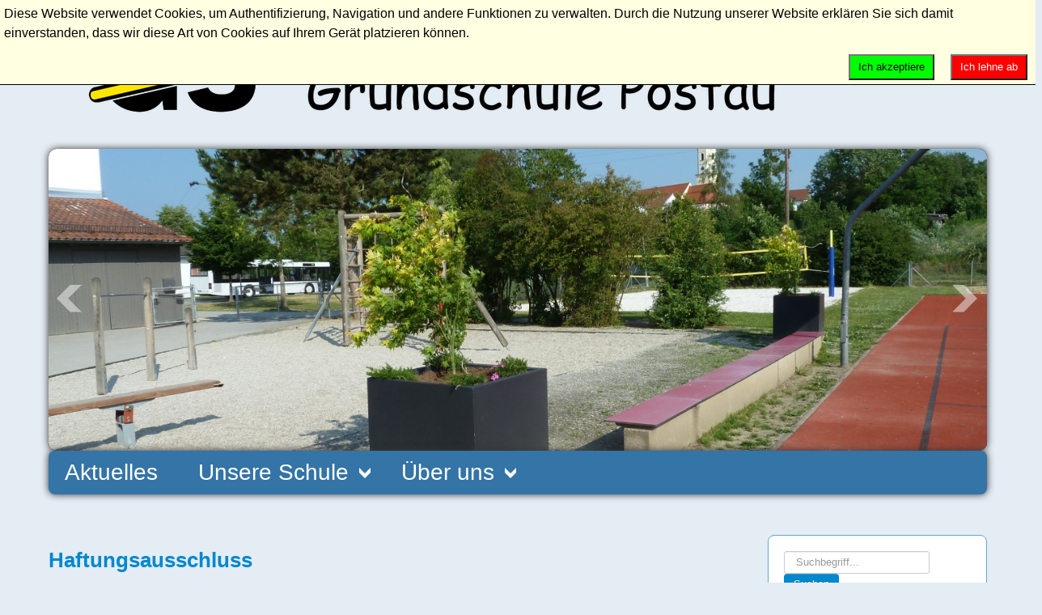

--- FILE ---
content_type: text/html; charset=utf-8
request_url: https://gs-postau.de/index.php/haftungsausschluss
body_size: 22334
content:
<!DOCTYPE html>
<html lang="de-de" dir="ltr">
<head>
	<meta name="viewport" content="width=device-width, initial-scale=1.0" />
	<meta charset="utf-8" />
	<base href="https://gs-postau.de/index.php/haftungsausschluss" />
	<meta name="keywords" content="Grundschule GS Postau" />
	<meta name="author" content="SU Christian Wirth" />
	<meta name="description" content="Grundschule Postau" />
	<title>Grundschule Postau - Haftungsausschluss</title>
	<link href="/templates/ww-proto/favicon.ico" rel="shortcut icon" type="image/vnd.microsoft.icon" />
	<link href="https://gs-postau.de/index.php/component/search/?Itemid=112&amp;format=opensearch" rel="search" title="Suchen Grundschule Postau" type="application/opensearchdescription+xml" />
	<link href="/media/system/css/modal.css?206175afe376202823992e5377885ebf" rel="stylesheet" />
	<link href="/media/com_attachments/css/attachments_hide.css" rel="stylesheet" />
	<link href="/media/com_attachments/css/attachments_list.css" rel="stylesheet" />
	<link href="/plugins/system/jce/css/content.css?badb4208be409b1335b815dde676300e" rel="stylesheet" />
	<link href="/templates/ww-proto/css/template.css?206175afe376202823992e5377885ebf" rel="stylesheet" />
	<link href="/media/plg_system_eprivacy/css/definitions.min.css?206175afe376202823992e5377885ebf" rel="stylesheet" />
	<link href="/media/plg_system_eprivacy/css/ribbon.min.css?206175afe376202823992e5377885ebf" rel="stylesheet" />
	<link href="/modules/mod_ariimageslider/mod_ariimageslider/js/themes/nivo-slider.css" rel="stylesheet" />
	<link href="/modules/mod_ariimageslider/mod_ariimageslider/js/themes/default/style.css" rel="stylesheet" />
	<link href="/media/mod_responsivemenu/css/theme.css.php?d_theme=1&amp;maxMobileWidth=1000&amp;fontSize=32&amp;googleFontFamily=PT Sans Narrow&amp;equalizeWidths=0&amp;d_menuBG=%233474a6&amp;d_textColor=%23ffffff&amp;d_textColor2=%23247eab&amp;rootItemsCount=3&amp;d_transBG=0&amp;moduleid=90" rel="stylesheet" />
	<link href="/media/mod_responsivemenu/css/theme.css.php?m_theme=1&amp;maxMobileWidth=1000&amp;fontSize=32&amp;googleFontFamily=PT Sans Narrow&amp;m_menuBG=%233474a6&amp;m_textColor=%23ffffff&amp;m_textColor2=%23247eab&amp;m_toggleTextColor=%23ffffff&amp;m_transBG=0&amp;rootItemsCount=3&amp;moduleid=90" rel="stylesheet" />
	<style>

	body.site {
		border-top: 0px solid #008800;
		background-color: none;
	}
	a {
		color: #0088cc;
	}
	.nav-list > .active > a,
	.nav-list > .active > a:hover,
	.dropdown-menu li > a:hover,
	.dropdown-menu .active > a,
	.dropdown-menu .active > a:hover,
	.nav-pills > .active > a,
	.nav-pills > .active > a:hover,
	.btn-primary {
		background: #0088cc;
	}.plg_system_eprivacy_module .plg_system_eprivacy_message {
border:1px solid #a9a900;
background-color:#ffffe1;
padding:5px;
}
.plg_system_eprivacy_module .plg_system_eprivacy_message button.plg_system_eprivacy_agreed {
color:#000;
background-color:#0f0;
}
.plg_system_eprivacy_module .plg_system_eprivacy_message button.plg_system_eprivacy_declined {
color:#fff;
background-color:#f00;
}
.plg_system_eprivacy_module div.plg_system_eprivacy_accepted,
.plg_system_eprivacy_module div.plg_system_eprivacy_declined {
overflow:hidden;
border-bottom: 1px solid #999999;
color: #999;
vertical-align:middle;

padding:5px;
}
.plg_system_eprivacy_module div.plg_system_eprivacy_accepted button,

.plg_system_eprivacy_module div.plg_system_eprivacy_declined button {
float:right;
}.activebar-container {
background-color:#ffffe1;
border-bottom:1px solid #000000;
color:#000;
}
.activebar-container p {
margin:5px;
text-align:left;
}
.activebar-container button {
float:right;
clear:none;
margin:5px 10px;
padding:5px 10px;
}
.activebar-container button.decline {
color:#fff;
background-color:#f00;
}
.activebar-container button.accept {
color:#000;
background-color:#0f0;
}
.activebar-container ul.links,.activebar-container ul.links li {
display:block;
}
.activebar-container ul.links li {
margin:0 5px;
float:left;
clear:none;
}#ais_96_wrapper{max-width:100%;}#ais_96{width:100%;height:auto;}.ari-image-slider-loading #ais_96{height:450px;}
	</style>
	<script type="application/json" class="joomla-script-options new">{"csrf.token":"6b7a9cfce867a7ad715c90364c8e2d50","system.paths":{"root":"","base":""},"joomla.jtext":{"PLG_SYS_EPRIVACY_JSMESSAGE":"Wenn Sie auf OK klicken, akzeptieren Sie Cookies.","PLG_SYS_EPRIVACY_MESSAGE":"Diese Website verwendet Cookies, um Authentifizierung, Navigation und andere Funktionen zu verwalten. Durch die Nutzung unserer Website erkl\u00e4ren Sie sich damit einverstanden, dass wir diese Art von Cookies auf Ihrem Ger\u00e4t platzieren k\u00f6nnen.","PLG_SYS_EPRIVACY_TH_COOKIENAME":"Cookie Name","PLG_SYS_EPRIVACY_TH_COOKIEDOMAIN":"gs-postau.de","PLG_SYS_EPRIVACY_TH_COOKIEDESCRIPTION":"Cookie gs-postau.de","PLG_SYS_EPRIVACY_TD_SESSIONCOOKIE":"Sitzungs-Cookie","PLG_SYS_EPRIVACY_TD_SESSIONCOOKIE_DESC":"Das Sitzungscookie ist f\u00fcr die Authentifizierung, die Pr\u00e4ferenzverfolgung und andere erforderliche Funktionen erforderlich, um diese Website vollst\u00e4ndig nutzen zu k\u00f6nnen. Der Name des Sitzungscookies wird zuf\u00e4llig generiert.","PLG_SYS_EPRIVACY_POLICYTEXT":"View Privacy Policy","PLG_SYS_EPRIVACY_LAWLINK_TEXT":"View e-Privacy Directive Documents","PLG_SYS_EPRIVACY_GDPRLINK_TEXT":"View GDPR Documents","PLG_SYS_EPRIVACY_AGREE":"Ich akzeptiere","PLG_SYS_EPRIVACY_DECLINE":"Ich lehne ab","PLG_SYS_EPRIVACY_CONFIRMUNACCEPT":"Durch Ausf\u00fchren dieser Aktion werden alle von dieser Website gesetzten Cookies entfernt. Cookies von Drittanbietern kommunizieren nicht mehr mit ihren \u00fcbergeordneten Websites, k\u00f6nnen jedoch nicht von dieser Website entfernt werden und m\u00fcssen auf andere Weise entfernt werden. Sind Sie sicher, dass Sie Cookies deaktivieren und entfernen m\u00f6chten?"},"plg_system_eprivacy":{"displaytype":"ribbon","autoopen":true,"accepted":false,"root":"\/index.php","cookies":{"sessioncookie":false,"accepted":[]},"cookie":{"domain":".","path":null},"loginlinks":[],"country":"not detected","cookieregex":[],"policyurl":false,"policytarget":"_blank","agreeclass":"","declineclass":"","lawlink":[]}}</script>
	<script src="/media/system/js/mootools-core.js?206175afe376202823992e5377885ebf"></script>
	<script src="/media/system/js/core.js?206175afe376202823992e5377885ebf"></script>
	<script src="/media/system/js/mootools-more.js?206175afe376202823992e5377885ebf"></script>
	<script src="/media/system/js/modal.js?206175afe376202823992e5377885ebf"></script>
	<script src="/media/jui/js/jquery.min.js?206175afe376202823992e5377885ebf"></script>
	<script src="/media/jui/js/jquery-noconflict.js?206175afe376202823992e5377885ebf"></script>
	<script src="/media/jui/js/jquery-migrate.min.js?206175afe376202823992e5377885ebf"></script>
	<script src="/media/com_attachments/js/attachments_refresh.js"></script>
	<script src="/media/system/js/caption.js?206175afe376202823992e5377885ebf"></script>
	<script src="/media/jui/js/bootstrap.min.js?206175afe376202823992e5377885ebf"></script>
	<script src="/templates/ww-proto/js/template.js?206175afe376202823992e5377885ebf"></script>
	<!--[if lt IE 9]><script src="/media/jui/js/html5.js?206175afe376202823992e5377885ebf"></script><![endif]-->
	<script src="/media/plg_system_eprivacy/js/base64.min.js?206175afe376202823992e5377885ebf"></script>
	<script src="/media/plg_system_eprivacy/js/eprivacy.class.min.js?206175afe376202823992e5377885ebf"></script>
	<!--[if lt IE 9]><script src="/media/system/js/html5fallback.js?206175afe376202823992e5377885ebf"></script><![endif]-->
	<script src="/modules/mod_ariimageslider/mod_ariimageslider/js/jquery.nivo.slider.js"></script>
	<script src="/modules/mod_responsivemenu/js/jquery.easing.1.3.js" defer></script>
	<script src="/modules/mod_responsivemenu/js/responsivemenu.js.php?d_theme=1&amp;m_theme=1" defer></script>
	<script>

		jQuery(function($) {
			SqueezeBox.initialize({});
			initSqueezeBox();
			$(document).on('subform-row-add', initSqueezeBox);

			function initSqueezeBox(event, container)
			{
				SqueezeBox.assign($(container || document).find('a.modal').get(), {
					parse: 'rel'
				});
			}
		});

		window.jModalClose = function () {
			SqueezeBox.close();
		};

		// Add extra modal close functionality for tinyMCE-based editors
		document.onreadystatechange = function () {
			if (document.readyState == 'interactive' && typeof tinyMCE != 'undefined' && tinyMCE)
			{
				if (typeof window.jModalClose_no_tinyMCE === 'undefined')
				{
					window.jModalClose_no_tinyMCE = typeof(jModalClose) == 'function'  ?  jModalClose  :  false;

					jModalClose = function () {
						if (window.jModalClose_no_tinyMCE) window.jModalClose_no_tinyMCE.apply(this, arguments);
						tinyMCE.activeEditor.windowManager.close();
					};
				}

				if (typeof window.SqueezeBoxClose_no_tinyMCE === 'undefined')
				{
					if (typeof(SqueezeBox) == 'undefined')  SqueezeBox = {};
					window.SqueezeBoxClose_no_tinyMCE = typeof(SqueezeBox.close) == 'function'  ?  SqueezeBox.close  :  false;

					SqueezeBox.close = function () {
						if (window.SqueezeBoxClose_no_tinyMCE)  window.SqueezeBoxClose_no_tinyMCE.apply(this, arguments);
						tinyMCE.activeEditor.windowManager.close();
					};
				}
			}
		};
		jQuery(window).on('load',  function() {
				new JCaption('img.caption');
			});jQuery(document).ready(function() { var $ = window.jQueryNivoSlider || jQuery; var opts = {"animSpeed":1500,"pauseTime":4000,"controlNav":false,"keyboardNav":false,"pauseOnHover":false,"randomStart":true,"directionNavHide":false,"responsive":true}; $("#ais_96").nivoSlider(opts); });
	</script>
	<!--[if IE]><link rel="stylesheet" href="/modules/mod_ariimageslider/mod_ariimageslider/js/themes/nivo-slider.ie.css" type="text/css" /><![endif]-->
	<!--[if lt IE 7]><link rel="stylesheet" href="/modules/mod_ariimageslider/mod_ariimageslider/js/themes/default/style.ie6.css" type="text/css" /><![endif]-->
	<!--[if IE]><link rel="stylesheet" href="/modules/mod_ariimageslider/mod_ariimageslider/js/themes/default/style.ie.css" type="text/css" /><![endif]-->
	<!--[if lt IE 8]><style type="text/css">BODY #ais_96_wrapper,BODY #ais_96{width:100px;height:450px;}</style><![endif]-->

      
</head>
<body class="site com_content view-article no-layout no-task itemid-112">
	<!-- Body -->
<div class="outback"></div>	
	<div class="body" id="top">
	<div class="outer"></div>
		<div class="container">
			<!-- Header -->
			<header class="header" role="banner">
				<div class="header-inner clearfix">
					<a class="brand pull-left" href="/">
						<img src="https://gs-postau.de/images/gs/basis/logo-gs-postau.png" alt="Grundschule Postau" />											</a>
					<div class="header-search pull-right">
						
					</div>
					<div class="opentop">
						
					</div>					
				</div>
			</header>
								<div class="moduletable">
						<div id="ais_96_wrapper" class="ari-image-slider-wrapper ari-image-slider-loading ari-is-theme-default">
	<div id="ais_96" class="ari-image-slider nivoSlider">
					<img src="/images/slider/_original/1.jpg" alt="" title="" class="imageslider-item" width="1400" height="450" />
							<img src="/images/slider/_original/3.jpg" alt="" title="" class="imageslider-item" width="1400" height="450" style="display:none" />
							<img src="/images/slider/_original/4.jpg" alt="" title="" class="imageslider-item" width="1400" height="450" style="display:none" />
							<img src="/images/slider/_original/6.jpg" alt="" title="" class="imageslider-item" width="1400" height="450" style="display:none" />
				
	</div>
	</div>		</div>
			<div class="moduletable_respomenu">
							<a style="display:none;" class="responsiveMenu1m toggleMenu " href="#"><span>Menu</span></a>
	<ul id="responsiveMenu90" style="display:none;" class="responsiveMenuTheme1d responsiveMenuTheme1m  " data-maxmobilewidth = "1000" data-parentLinkDoubleSwitch="0">
	<li id="item-134" class="first"><a href="/index.php" ><span class="linker">Aktuelles</span></a></li><li id="item-101" class="deeper parent"><a class="separator "><span class="linker">Unsere Schule</span><span class="opener">&nbsp;</span></a>
<ul><li id="item-120"><a href="/index.php/unsere-schule/allgemeines" ><span class="linker">Allgemeines</span></a></li><li id="item-119"><a href="/index.php/unsere-schule/leitbild" ><span class="linker">Leitbild</span></a></li><li id="item-102"><a href="/index.php/unsere-schule/schulberatung" ><span class="linker">Schulberatung</span></a></li></ul></li><li id="item-125" class="deeper parent"><a class="separator "><span class="linker">Über uns</span><span class="opener">&nbsp;</span></a>
<ul><li id="item-121"><a href="/index.php/ueber-uns/schulleitung" ><span class="linker">Schulleitung</span></a></li><li id="item-122"><a href="/index.php/ueber-uns/kollegium" ><span class="linker">Kollegium</span></a></li><li id="item-145"><a href="/index.php/ueber-uns/mittagsbetreuung" ><span class="linker">Mittagsbetreuung</span></a></li><li id="item-124"><a href="/index.php/ueber-uns/chronik" ><span class="linker">Chronik</span></a></li></ul></li></ul>
	<div id="responsiveMenu90Here" class="responsiveMenuHere"></div>
			</div>
	
			<div class="row-fluid">
								<main id="content" role="main" class="span9">
					<!-- Begin Content -->
					
					<div id="system-message-container">
	</div>

					<div class="item-page" itemscope itemtype="https://schema.org/Article">
	<meta itemprop="inLanguage" content="de-DE" />
	
		
						
		
	
	
		
								<div itemprop="articleBody">
		<h1 style="text-align: justify;">Haftungsausschluss</h1>
<p>&nbsp;</p>
<p style="text-align: justify;">Alle auf dieser Internetseite bereitgestellten Informationen haben wir nach bestem Wissen und Gewissen erarbeitet und geprüft. Eine Gewähr für die jederzeitige Aktualität, Richtigkeit, Vollständigkeit und Verfügbarkeit der bereit gestellten Informationen können wir allerdings nicht übernehmen. Ein Vertragsverhältnis mit den Nutzern des Internetangebots kommt nicht zustande.</p>
<p style="text-align: justify;">Wir haften nicht für Schäden, die durch die Nutzung dieses Internetangebots entstehen. Dieser Haftungsausschluss gilt nicht, soweit die Vorschriften des § 839 BGB (Haftung bei Amtspflichtverletzung) einschlägig sind. Für etwaige Schäden, die beim Aufrufen oder Herunterladen von Daten durch Schadsoftware oder der Installation oder Nutzung von Software verursacht werden, übernehmen wir keine Haftung.</p>
<p style="text-align: justify;"><em>Falls im Einzelfall erforderlich: </em>Der Haftungsausschluss gilt nicht für Informationen, die in den Anwendungsbereich der Europäischen Dienstleistungsrichtlinie (Richtlinie 2006/123/EG – DLRL) fallen. Für diese Informationen wird die Richtigkeit und Aktualität gewährleistet.</p>
<p>&nbsp;</p>
<p style="text-align: justify;"><strong>1. Warnhinweis zu Inhalten</strong></p>
<p style="text-align: justify;">Die kostenlosen und frei zugänglichen Inhalte dieser Webseite wurden mit größtmöglicher Sorgfalt erstellt. Der Anbieter dieser Webseite übernimmt jedoch keine Gewähr für die Richtigkeit und Aktualität der bereitgestellten kostenlosen und frei zugänglichen journalistischen Ratgeber und Nachrichten. Namentlich gekennzeichnete Beiträge geben die Meinung des jeweiligen Autors und nicht immer die Meinung des Anbieters wieder. Allein durch den Aufruf der kostenlosen und frei zugänglichen Inhalte kommt keinerlei Vertragsverhältnis zwischen dem Nutzer und dem Anbieter zustande, insoweit fehlt es am Rechtsbindungswillen des Anbieters.</p>
<p style="text-align: justify;"><strong>2. Externe Links</strong></p>
<p style="text-align: justify;">Diese Website enthält Verknüpfungen zu Websites Dritter ("externe Links"). Diese Websites unterliegen der Haftung der jeweiligen Betreiber. Der Anbieter hat bei der erstmaligen Verknüpfung der externen Links die fremden Inhalte daraufhin überprüft, ob etwaige Rechtsverstöße bestehen. Zu dem Zeitpunkt waren keine Rechtsverstöße ersichtlich. Der Anbieter hat keinerlei Einfluss auf die aktuelle und zukünftige Gestaltung und auf die Inhalte der verknüpften Seiten. Das Setzen von externen Links bedeutet nicht, dass sich der Anbieter die hinter dem Verweis oder Link liegenden Inhalte zu Eigen macht. Eine ständige Kontrolle der externen Links ist für den Anbieter ohne konkrete Hinweise auf Rechtsverstöße nicht zumutbar. Bei Kenntnis von Rechtsverstößen werden jedoch derartige externe Links unverzüglich gelöscht.</p>
<p style="text-align: justify;"><strong>3. Urheber- und Leistungsschutzrechte</strong></p>
<p style="text-align: justify;">Die auf dieser Website veröffentlichten Inhalte unterliegen dem deutschen Urheber- und Leistungsschutzrecht. Jede vom deutschen Urheber- und Leistungsschutzrecht nicht zugelassene Verwertung bedarf der vorherigen schriftlichen Zustimmung des Anbieters oder jeweiligen Rechteinhabers. Dies gilt insbesondere für Vervielfältigung, Bearbeitung, Übersetzung, Einspeicherung, Verarbeitung bzw. Wiedergabe von Inhalten in Datenbanken oder anderen elektronischen Medien und Systemen. Inhalte und Rechte Dritter sind dabei als solche gekennzeichnet. Die unerlaubte Vervielfältigung oder Weitergabe einzelner Inhalte oder kompletter Seiten ist nicht gestattet und strafbar. Lediglich die Herstellung von Kopien und Downloads für den persönlichen, privaten und nicht kommerziellen Gebrauch ist erlaubt. Die Darstellung dieser Website in fremden Frames ist nur mit schriftlicher Erlaubnis zulässig.</p>
<p>&nbsp;</p> <div class="attachmentsContainer">

<div class="attachmentsList" id="attachmentsList_com_content_default_6"></div>

</div>	</div>

	
							</div>

					<div class="clearfix"></div>
		
					<!-- End Content -->
				</main>
				
									<div id="aside" class="span3">
						<!-- Begin Right Sidebar -->
						<div class="well "><div class="search">
	<form action="/index.php/haftungsausschluss" method="post" class="form-inline" role="search">
		<label for="mod-search-searchword98" class="element-invisible">Suchen ...</label> <input name="searchword" id="mod-search-searchword98" maxlength="200"  class="inputbox search-query input-medium" type="search" placeholder="Suchbegriff..." /> <button class="button btn btn-primary" onclick="this.form.searchword.focus();">Suchen</button>		<input type="hidden" name="task" value="search" />
		<input type="hidden" name="option" value="com_search" />
		<input type="hidden" name="Itemid" value="112" />
	</form>
</div>
</div><div class="well "><h2 class="_stift">Kontakt</h2>

<div class="custom"  >
	<p>Grundschule Postau<br />Schulstraße 7<br />84103 Postau</p>
<p><strong>Telefon: 08702 8603</strong><br />Fax: 08702 8609<br />E-Mail: <a href="mailto:info@gs-postau.de">info@gs-postau.de</a></p></div>
</div>
						<!-- End Right Sidebar -->
					</div>
							</div>
					<div id="mywell">
					
					</div>
		</div>
	<div class="outer"></div>		
	</div>
	<!-- Footer -->
	<footer-top class="footer-top" role="contentinfo">
	<div id="footontop" class="container">
		
		
	</div>
	<div id="foottop" class="container">
		
		
	</div>  
	</footer-top>
	<footer class="footer" role="contentinfo">
	<div id="foot" class="container">
		<div class="plg_system_eprivacy_module">
        <div class="plg_system_eprivacy_message" style="display:none">
                <p>Diese Website verwendet Cookies, um Authentifizierung, Navigation und andere Funktionen zu verwalten. Durch die Nutzung unserer Website erklären Sie sich damit einverstanden, dass wir diese Art von Cookies auf Ihrem Gerät platzieren können.</p>
                                <button class="plg_system_eprivacy_agreed">Ich akzeptiere</button>
        <button class="plg_system_eprivacy_declined">Ich lehne ab</button>
    </div>
    <div class="plg_system_eprivacy_declined" style="display:none">
        <p>
            <button class="plg_system_eprivacy_reconsider">Einstellung ändern</button> 
            Sie haben Cookies abgelehnt. Diese Entscheidung kann rückgängig gemacht werden.        </p>
    </div>
        <div class="plg_system_eprivacy_accepted" style="display:none">
        <p>
            <button class="plg_system_eprivacy_reconsider">Einstellung ändern</button> 
            <button class="plg_system_eprivacy_accepted">Cookies entfernen</button> 
            Sie haben zugelassen, dass Cookies gespeichert werden. Diese Entscheidung kann rückgängig gemacht werden.        </p>
    </div>
</div>
<div id="plg_system_eprivacy" style="display:none"></div>

<div class="custom_adress"  >
	<table style="width: 330px;">
<tbody>
<tr>
<td>
<h3><strong><img style="margin-right: 20px; margin-bottom: 80px; float: left;" src="/images/gs/basis/Kontakt-thumb.png" alt="Impressum Bildchen" />Grundschule Postau<br /></strong></h3>
<p>Schulstraße 7, 84103 Postau</p>
<p>Telefon: 08702 8603<br />Fax: 08702 8609</p>
<p>E-Mail: <a href="mailto:info@gs-postau.de">info@gs-postau.de</a></p>
</td>
</tr>
</tbody>
</table></div>


<div class="custom_adressright"  >
	<table style="width: 330px;">
<tbody>
<tr>
<td>
<h3><strong><img style="margin-right: 20px; margin-bottom: 80px; float: left;" src="/images/gs/basis/Impressum-thumb.png" alt="Impressum Bildchen" />Datenschutzhinweise<br /></strong></h3>
<p><a href="/index.php/impressum">IMPRESSUM</a><br /><a href="/index.php/datenschutz">DATENSCHUTZ</a><br /><a href="/index.php/haftungsausschluss">HAFTUNGSAUSSCHLUSS</a></p>
</td>
</tr>
</tbody>
</table></div>

		
	</div>
	<div id="foot" class="container">
			<p class="pull-right">
				<a href="#top" id="back-top">
					Nach oben				</a>
			</p>  
			<p>
				&copy; 2026 Grundschule Postau			</p>
			<p class="webmaster">by <a target="_blank" href="http://www.webdesign-wirth.de">webdesign wirth</a></p>		
	</div>
	</footer>
	
<div class="activebar-container" style="display:none">
    <p>Diese Website verwendet Cookies, um Authentifizierung, Navigation und andere Funktionen zu verwalten. Durch die Nutzung unserer Website erklären Sie sich damit einverstanden, dass wir diese Art von Cookies auf Ihrem Gerät platzieren können.</p>
    <ul class="links">
                    </ul>
        <button class="decline ">Ich lehne ab</button>
    <button class="accept ">Ich akzeptiere</button>
</div>
</body>
</html>


--- FILE ---
content_type: text/css;charset=UTF-8
request_url: https://gs-postau.de/media/mod_responsivemenu/css/theme.css.php?d_theme=1&maxMobileWidth=1000&fontSize=32&googleFontFamily=PT%20Sans%20Narrow&equalizeWidths=0&d_menuBG=%233474a6&d_textColor=%23ffffff&d_textColor2=%23247eab&rootItemsCount=3&d_transBG=0&moduleid=90
body_size: 4689
content:
/*@import url(//fonts.googleapis.com/css?family=PT+Sans+Narrow:400,700);*/
.responsiveMenuTheme1d.isDesktop{list-style:none;zoom:1;background:#3474a6;margin:0;padding:0;font-family:"PT Sans Narrow","Arial Narrow",Arial,Helvetica,sans-serif;font-size: 32px;width: 100%; border-radius: 8px;}
.responsiveMenuTheme1d.isDesktop:before,.responsiveMenuTheme1d.isDesktop:after{content:" ";display:table;}
.responsiveMenuTheme1d.isDesktop:after{clear:both;}
.responsiveMenuTheme1d.isDesktop ul{list-style:none;min-width:100%;}
.responsiveMenuTheme1d.isDesktop a {color:#ffffff;padding:0px 3px 0px 20px;text-decoration:none;}
.responsiveMenuTheme1d.isDesktop span.separator{color:#ffffff;padding:0px 0 0 20px;display:block;cursor:pointer;}
.responsiveMenuTheme1d.isDesktop a:hover, .responsiveMenuTheme1d.isDesktop li.active > a, .responsiveMenuTheme1d.isDesktop li > span.separator:hover{color:#ffffff;background-color: #69abc7; border-radius: 8px;}
.responsiveMenuTheme1d.isDesktop li{position:relative;margin:0;padding:0;}
.responsiveMenuTheme1d.isDesktop li.current{clear:none;}
.responsiveMenuTheme1d.isDesktop > li{float:left;}
.responsiveMenuTheme1d.isDesktop > li > .parent, .responsiveMenuTheme1d.isDesktop > li.deeper > span{}
.responsiveMenuTheme1d.isDesktop > li > a span.opener{float: right;}
.responsiveMenuTheme1d.isDesktop span.opener{background-image:url(../images/down-bg.png);background-repeat:no-repeat;background-position:11px center;width:35px;text-indent: 100px;overflow: hidden;display: inline-block;padding: 15px 0;vertical-align: middle;position: absolute;right: 0;top: 0;}
.responsiveMenuTheme1d.isDesktop > li > a{display:block;padding: 0px 35px;}
@media (max-width: 1400px) { .responsiveMenuTheme1d.isDesktop > li > a{display:block;padding: 0px 25px;} }
.responsiveMenuTheme1d.isDesktop > li.parent > a{padding: 0px 35px 0px 30px;}
.responsiveMenuTheme1d.isDesktop > li.parent > span.separator{padding: 0px 40px 0px 20px;}
.responsiveMenuTheme1d.isDesktop > li > span.separator {padding: 0px 0px 0px 20px;}
.responsiveMenuTheme1d.isDesktop span.linker {padding: 15px 0;display: inline-block;vertical-align: middle;}
.responsiveMenuTheme1d.isDesktop li ul{position:absolute;margin:0;padding:0;display:none;}
.responsiveMenuTheme1d.isDesktop > li > ul{left:0;}
.responsiveMenuTheme1d.isDesktop > li > ul > li > ul{left:100%;top:0;}
.responsiveMenuTheme1d.isDesktop > li > ul > li > ul > li > ul{left:100%;top:0;}
.responsiveMenuTheme1d.isDesktop > li > ul > li > ul > li > ul > li > ul{left:100%;top:0;}
.responsiveMenuTheme1d.isDesktop li li > a{display:block;background:#3f8dc9;position:relative;z-index:100;border-top:1px solid #2f6895;white-space:nowrap;padding-right:10px;padding-left:10px;line-height:12px;font-size:24px;}
.responsiveMenuTheme1d.isDesktop > li > ul > li:first-child > a{border-top: none;}
.responsiveMenuTheme1d.isDesktop > li > ul > li:first-child > ul > li:first-child > a{border-top: none;}
.responsiveMenuTheme1d.isDesktop > li > ul > li:first-child > ul > li:first-child > ul > li:first-child > a {border-top: none;}
.responsiveMenuTheme1d.isDesktop > li > ul > li:first-child > ul > li:first-child > ul > li:first-child > ul > li:first-child > a {border-top: none;}
.responsiveMenuTheme1d.isDesktop li li span.separator {display:block;background:#3f8dc9;position:relative;z-index:100;border-top:1px solid #2f6895;}
.responsiveMenuTheme1d.isDesktop li li li a{background:#459bdd;z-index:200;border-top:1px solid #2f6895;}
.responsiveMenuTheme1d.isDesktop li li.parent a{padding: 0 40px 0 20px;}
.responsiveMenuTheme1d.isDesktop a img {vertical-align: middle;margin-right: 3px;}
.responsiveMenuTheme1d.isDesktop li img, .responsiveMenuTheme1d.isDesktop li span.image-title {vertical-align: middle;}
.responsiveMenuTheme1d.isDesktop li img {margin-right: 3px;}
.responsiveMenuTheme1d.isDesktop span.navHeader{color:#ffffff;padding:0 20px;display:block;}
.responsiveMenuTheme1d.isDesktop > li.parent > span.navHeader{padding: 0px 40px 0px 20px;}
.responsiveMenuTheme1d.isDesktop li li span.navHeader {display:block;background:#3f8dc9;position:relative;z-index:100;border-top:1px solid #2f6895;}
.responsiveMenuTheme1d.isDesktop li li span.opener{background-image:url(../images/right-bg.png);background-position: center;}
.responsiveMenuTheme1d.isDesktop li a, .responsiveMenuTheme1d.isDesktop li span.separator, .responsiveMenuTheme1d.isDesktop li span.navHeader{border-left:0px solid #2f6895;border-bottom:none;}
.responsiveMenuTheme1d.isDesktop li li > a, .responsiveMenuTheme1d.isDesktop li li > span.separator, .responsiveMenuTheme1d.isDesktop li li > span.navHeader{border-left:none; margin:3px;border-radius:6px;}
@media (min-width: 1001px) and (max-width: 1400px) { 
.responsiveMenuTheme1d.isDesktop {
   font-size:28px;
}
.responsiveMenuTheme1d.isDesktop > li > a{display:block;padding: 0px 20px;}
}


--- FILE ---
content_type: text/css;charset=UTF-8
request_url: https://gs-postau.de/media/mod_responsivemenu/css/theme.css.php?m_theme=1&maxMobileWidth=1000&fontSize=32&googleFontFamily=PT%20Sans%20Narrow&m_menuBG=%233474a6&m_textColor=%23ffffff&m_textColor2=%23247eab&m_toggleTextColor=%23ffffff&m_transBG=0&rootItemsCount=3&moduleid=90
body_size: 4774
content:
/*@import url(//fonts.googleapis.com/css?family=PT+Sans+Narrow:400,700);*/
.responsiveMenuTheme1m.isMobile{list-style:none;zoom:1;background:#3474a6;margin:0;padding:0;font-family:"PT Sans Narrow","Arial Narrow",Arial,Helvetica,sans-serif;font-size: 32px;width: 100%;}
.responsiveMenuTheme1m.isMobile:before,.responsiveMenuTheme1m.isMobile:after{content:" ";display:table;}
.responsiveMenuTheme1m.isMobile:after{clear:both;}
.responsiveMenuTheme1m.isMobile ul{list-style:none;min-width:100%;}
.responsiveMenuTheme1m.isMobile a {color:#ffffff;padding:0px 3px 0px 20px;text-decoration:none;}
.responsiveMenuTheme1m.isMobile span.separator{color:#ffffff;padding:0px 0 0 20px;display:block;cursor:pointer;}
.responsiveMenuTheme1m.isMobile a:hover, .responsiveMenuTheme1m.isMobile li.active > a, .responsiveMenuTheme1m.isMobile li > span.separator:hover{color:#ffffff;background-color: #3474a6}
.responsiveMenuTheme1m.isMobile li{position:relative;margin:0;padding:0;}
.responsiveMenuTheme1m.isMobile li.current{clear:none;}
.responsiveMenuTheme1m.isMobile > li{float:left;}
.responsiveMenuTheme1m.isMobile > li > .parent, .responsiveMenuTheme1m.isMobile > li.deeper > span{}
.responsiveMenuTheme1m.isMobile > li > a span.opener{float: right;}
.responsiveMenuTheme1m.isMobile span.opener{background-image:url(../images/down-bg.png);background-repeat:no-repeat;background-position:11px center;width:40px;text-indent: 100px;overflow: hidden;display: inline-block;padding: 15px 0;vertical-align: middle;position: absolute;right: 0;top: 0;}
.responsiveMenuTheme1m.isMobile > li > a{display:block;padding: 0px 3px 0px 20px;}
.responsiveMenuTheme1m.isMobile > li.parent > a{padding: 0px 40px 0px 20px;}
.responsiveMenuTheme1m.isMobile > li.parent > span.separator{padding: 0px 40px 0px 20px;}
.responsiveMenuTheme1m.isMobile > li > span.separator {padding: 0px 0px 0px 20px;}
.responsiveMenuTheme1m.isMobile span.linker {padding: 15px 0;display: inline-block;vertical-align: middle;}
.responsiveMenuTheme1m.isMobile li ul{position:absolute;margin:0;padding:0;display:none;}
.responsiveMenuTheme1m.isMobile > li > ul{left:0;}
.responsiveMenuTheme1m.isMobile > li > ul > li > ul{left:100%;top:0;}
.responsiveMenuTheme1m.isMobile > li > ul > li > ul > li > ul{left:100%;top:0;}
.responsiveMenuTheme1m.isMobile > li > ul > li > ul > li > ul > li > ul{left:100%;top:0;}
.responsiveMenuTheme1m.isMobile li li > a{display:block;background:#3f8dc9;position:relative;z-index:100;border-top:1px solid #2f6895;padding-right:20px;}
.responsiveMenuTheme1m.isMobile > li > ul > li:first-child > a{border-top: none;}
.responsiveMenuTheme1m.isMobile > li > ul > li:first-child > ul > li:first-child > a{border-top: none;}
.responsiveMenuTheme1m.isMobile > li > ul > li:first-child > ul > li:first-child > ul > li:first-child > a {border-top: none;}
.responsiveMenuTheme1m.isMobile > li > ul > li:first-child > ul > li:first-child > ul > li:first-child > ul > li:first-child > a {border-top: none;}
.responsiveMenuTheme1m.isMobile li li span.separator {display:block;background:#3f8dc9;position:relative;z-index:100;border-top:1px solid #2f6895;}
.responsiveMenuTheme1m.isMobile li li li a{background:#459bdd;z-index:200;border-top:1px solid #2f6895;}
.responsiveMenuTheme1m.isMobile li li.parent a{padding: 0 40px 0 20px;}
.toggleMenu{display:none;color:#ffffff;padding:10px 15px;background:#3474a6 url(../images/toggle-icon.png) no-repeat left center;height:40px;padding:0 0px 0 40px;line-height:40px;border-radius: 5px;font-family:"PT Sans Narrow","Arial Narrow",Arial,Helvetica,sans-serif;font-size: 32px;}
.toggleMenu span{padding-right:10px;}
.toggleMenu.active{border-radius: 5px 5px 0 0;}
.responsiveMenuTheme1m.isMobile .active{display:block;}
.responsiveMenuTheme1m.isMobile > li{float:none;border-top:1px solid #2f6895;}
.responsiveMenuTheme1m.isMobile > li > .parent{}
.responsiveMenuTheme1m.isMobile li li .parent{}
.responsiveMenuTheme1m.isMobile ul{display:none;width:100%;}
.responsiveMenuTheme1m.isMobile > li > ul{position:static;}
.responsiveMenuTheme1m.isMobile > li > ul > li > ul{position:static;}
.responsiveMenuTheme1m.isMobile > li > ul > li > ul > li > ul{position:static;}
.responsiveMenuTheme1m.isMobile > li > ul > li > ul > li > ul > li > ul{position:static;}
.responsiveMenuTheme1m.isMobile li li a.parent{}
.responsiveMenuTheme1m.isMobile a img {vertical-align: middle;margin-right: 3px;}
.responsiveMenuTheme1m.isMobile li img, .responsiveMenuTheme1m.isMobile li span.image-title {vertical-align: middle;}
.responsiveMenuTheme1m.isMobile li img {margin-right: 3px;}
.responsiveMenuTheme1m.isMobile span.navHeader{color:#ffffff;padding:0 20px;display:block;}
.responsiveMenuTheme1m.isMobile > li.parent > span.navHeader{padding: 0px 40px 0px 20px;}
.responsiveMenuTheme1m.isMobile li li span.navHeader {display:block;background:#3f8dc9;position:relative;z-index:100;border-top:1px solid #2f6895;}


--- FILE ---
content_type: text/javascript;charset=UTF-8
request_url: https://gs-postau.de/modules/mod_responsivemenu/js/responsivemenu.js.php?d_theme=1&m_theme=1
body_size: 4727
content:
function detectmob() { 
	if( navigator.userAgent.match(/Android/i)
		|| navigator.userAgent.match(/webOS/i)
		/*|| navigator.userAgent.match(/iPhone/i)
		|| navigator.userAgent.match(/iPad/i)*/
		|| navigator.userAgent.match(/iPod/i)
		|| navigator.userAgent.match(/BlackBerry/i)
		|| navigator.userAgent.match(/Windows Phone/i)
	){
		return true;
	}
	else {
		return false;
	}
}
var ww = jQuery(window).width();
var adjustMenu1d = function() {
	jQuery(".responsiveMenuTheme1d").each(function(){
		$menu = jQuery(this);
		$toggle = $menu.prev("a.toggleMenu");
		var maxMobileWidth = $menu.data('maxmobilewidth');
		if (ww > maxMobileWidth) {
			$menu.unbind().find("*").unbind();
			jQuery(".responsiveMenuTheme1d").find("li.parent").children("ul").hide();
			$toggle.css("display", "none").removeClass("isMobile").addClass("isDesktop");
			$menu.show().removeClass("isMobile").addClass("isDesktop");
			$menu.find("li").removeClass("hover").find("a").unbind('click');
			$menu.children("li").unbind('mouseenter mouseleave').bind('mouseenter', function() {
				jQuery(this).children("ul").stop(1,1).animate({height: 'show'}, 300, "jswing");
			}).bind('mouseleave', function(){
			 	jQuery(this).children("ul").animate({height: 'hide'}, 300, "jswing");
			});
			$menu.children("li").find("li").unbind('mouseenter mouseleave').bind('mouseenter', function() {
				jQuery(this).children("ul").stop(1,1).animate({width: 'show'}, 300, "jswing");
				checkBounds(jQuery(this));
			}).bind('mouseleave', function(){
			 	jQuery(this).children("ul").animate({width: 'hide'}, 300, "jswing");
			});
			if(detectmob()){
				$menu.find(".responsiveMenuTheme1d li.deeper > a").click(function(e){
					e.preventDefault();
				})
			}
		};
		
	});
}
var checkBounds = function(myitem){
	var screenWidth = jQuery(window).width();
	childrenUL = myitem.children("ul");
	if(childrenUL.size()){
		rightBound = childrenUL.offset().left+childrenUL.width();
		childrenUL.css("left", (rightBound>=screenWidth)?"-100%" : "100%");
	}
};

jQuery(document).ready(function() {
	jQuery(".responsiveMenuTheme1d").each(function(){
		$menu = jQuery(this);
		$menu.find("li.parent > a").addClass("parent");
		ww = jQuery(window).width();
		adjustMenu1d();
	});
})
jQuery(window).bind('resize orientationchange', function() {
	ww = jQuery(window).width();
	adjustMenu1d();
});var adjustMenu1m = function() {
	jQuery(".responsiveMenuTheme1m").each(function(){
		$menu = jQuery(this);
		$toggle = jQuery("a.toggleMenu.responsiveMenu1m");
		// $toggle.show();
		var maxMobileWidth = $menu.data('maxmobilewidth');
		if (ww <= maxMobileWidth) {
			$menu.unbind().find("*").unbind();
			$toggle.css("display", "inline-block").removeClass("isDesktop").addClass("isMobile");
			if (!$toggle.hasClass("active")) {
				$menu.hide().removeClass("isDesktop").addClass("isMobile");
			} else {
				$menu.show().removeClass("isDesktop").addClass("isMobile");
			}
			$menu.find("li").unbind('mouseenter mouseleave').filter(".deeper").children("span.separator").addClass("parent");
			$menu.find("li.deeper>a.parent, li.deeper>span.separator").unbind('click').bind('click', function(e) {
				e.preventDefault();
				jQuery(this).parent("li").children("ul").animate({height: 'toggle'}, 300, "jswing");
			});
			$menu.find("li a.parent > span.linker").click(function(){
				if((typeof jQuery(this).parent().attr("href") != 'undefined') && jQuery(this).parent().attr("href") != "#"){
					var parentLinkDoubleSwitch = $menu.data('parentlinkdoubleswitch');
					if(parentLinkDoubleSwitch){
						if(jQuery(this).parent().siblings("ul").is(':visible')){
						}else{
							jquery(this).siblings('.opener').click();
							return false;
						}
					}
					jQuery(this).parent().unbind('click');
					myLink = jQuery(this).parent().attr("href");
					window.location.href = myLink;
				}
			});
			$toggle.unbind("click").click(function(e){
				e.preventDefault();
				$toggle = jQuery(this);
				$menu = jQuery(this).next("ul");
				if(!$toggle.hasClass("active")){
					$toggle.removeClass("active");
					$menu.hide();
				}
				$toggle.toggleClass("active");
				$menu.toggle();
			});
			// $menu.find("a[href^='#']").click(function(){
			$menu.find("a[href*='#']").click(function(){
				jQuery(this).parents("ul").hide();
				$toggle.removeClass("active");
				$menu.hide();
			});
		} else{
			jQuery("a.responsiveMenu1m.toggleMenu").hide();
			jQuery("ul.responsiveMenuTheme1m:not(.responsiveMenuTheme0d)").show();
		}
	});
}

jQuery(document).ready(function() {
	jQuery(".responsiveMenuTheme1m").each(function(){
		$menu = jQuery(this);
		$toggle = $menu.prev("a.toggleMenu");
		$menu.find("li.parent > a").addClass("parent");
		ww = jQuery(window).width();;
		adjustMenu1m();
	});
})
jQuery(window).bind('resize orientationchange', function() {
	ww = jQuery(window).width();
	adjustMenu1m();
});
